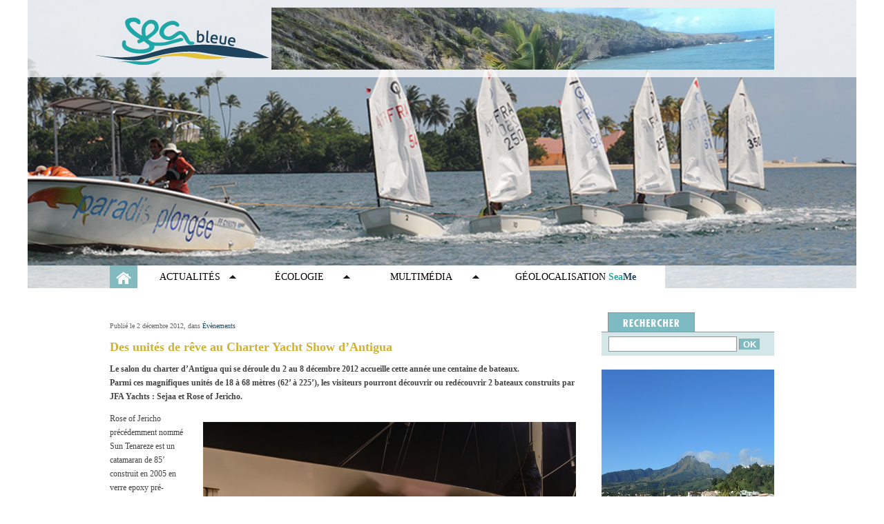

--- FILE ---
content_type: text/html; charset=UTF-8
request_url: https://www.seableue.fr/des-unites-de-reve-au-charter-yacht-show-dantigua/
body_size: 12684
content:
<!DOCTYPE html>
<html lang="fr-FR">
<head>
	<meta http-equiv="Content-Type" content="text/html;charset=iso-8859-1"/>

	<meta name="description" content="Retrouvez les diff&eacute;rents reportages d'Arielle Cassim &agrave; travers des mots, des photos, des sons et des vid&eacute;os sur la mer, l'eau, le vent, les bateaux et l'&eacute;cologie." />

	<title>Des unités de rêve au  Charter Yacht Show d’Antigua | Seableue</title>

	<link rel="shortcut icon" href="https://www.seableue.fr/wp-content/themes/seableue/favicon.ico" type="image/x-icon"/>

	
	<link rel="profile" href="http://gmpg.org/xfn/11" />
	<link rel="stylesheet" type="text/css" media="all" href="https://www.seableue.fr/wp-content/themes/seableue/style.css" />
	<link rel="pingback" href="https://www.seableue.fr/xmlrpc.php" />

	<link rel='dns-prefetch' href='//mediaplayer.yahoo.com' />
<link rel='dns-prefetch' href='//s7.addthis.com' />
<link rel='dns-prefetch' href='//s.w.org' />
<link rel="alternate" type="application/rss+xml" title="Seableue &raquo; Flux" href="https://www.seableue.fr/feed/" />
<link rel="alternate" type="application/rss+xml" title="Seableue &raquo; Flux des commentaires" href="https://www.seableue.fr/comments/feed/" />
<link rel="alternate" type="application/rss+xml" title="Seableue &raquo; Des unités de rêve au  Charter Yacht Show d’Antigua Flux des commentaires" href="https://www.seableue.fr/des-unites-de-reve-au-charter-yacht-show-dantigua/feed/" />
		<script type="text/javascript">
			window._wpemojiSettings = {"baseUrl":"https:\/\/s.w.org\/images\/core\/emoji\/12.0.0-1\/72x72\/","ext":".png","svgUrl":"https:\/\/s.w.org\/images\/core\/emoji\/12.0.0-1\/svg\/","svgExt":".svg","source":{"concatemoji":"https:\/\/www.seableue.fr\/wp-includes\/js\/wp-emoji-release.min.js?ver=5.3.20"}};
			!function(e,a,t){var n,r,o,i=a.createElement("canvas"),p=i.getContext&&i.getContext("2d");function s(e,t){var a=String.fromCharCode;p.clearRect(0,0,i.width,i.height),p.fillText(a.apply(this,e),0,0);e=i.toDataURL();return p.clearRect(0,0,i.width,i.height),p.fillText(a.apply(this,t),0,0),e===i.toDataURL()}function c(e){var t=a.createElement("script");t.src=e,t.defer=t.type="text/javascript",a.getElementsByTagName("head")[0].appendChild(t)}for(o=Array("flag","emoji"),t.supports={everything:!0,everythingExceptFlag:!0},r=0;r<o.length;r++)t.supports[o[r]]=function(e){if(!p||!p.fillText)return!1;switch(p.textBaseline="top",p.font="600 32px Arial",e){case"flag":return s([127987,65039,8205,9895,65039],[127987,65039,8203,9895,65039])?!1:!s([55356,56826,55356,56819],[55356,56826,8203,55356,56819])&&!s([55356,57332,56128,56423,56128,56418,56128,56421,56128,56430,56128,56423,56128,56447],[55356,57332,8203,56128,56423,8203,56128,56418,8203,56128,56421,8203,56128,56430,8203,56128,56423,8203,56128,56447]);case"emoji":return!s([55357,56424,55356,57342,8205,55358,56605,8205,55357,56424,55356,57340],[55357,56424,55356,57342,8203,55358,56605,8203,55357,56424,55356,57340])}return!1}(o[r]),t.supports.everything=t.supports.everything&&t.supports[o[r]],"flag"!==o[r]&&(t.supports.everythingExceptFlag=t.supports.everythingExceptFlag&&t.supports[o[r]]);t.supports.everythingExceptFlag=t.supports.everythingExceptFlag&&!t.supports.flag,t.DOMReady=!1,t.readyCallback=function(){t.DOMReady=!0},t.supports.everything||(n=function(){t.readyCallback()},a.addEventListener?(a.addEventListener("DOMContentLoaded",n,!1),e.addEventListener("load",n,!1)):(e.attachEvent("onload",n),a.attachEvent("onreadystatechange",function(){"complete"===a.readyState&&t.readyCallback()})),(n=t.source||{}).concatemoji?c(n.concatemoji):n.wpemoji&&n.twemoji&&(c(n.twemoji),c(n.wpemoji)))}(window,document,window._wpemojiSettings);
		</script>
		<style type="text/css">
img.wp-smiley,
img.emoji {
	display: inline !important;
	border: none !important;
	box-shadow: none !important;
	height: 1em !important;
	width: 1em !important;
	margin: 0 .07em !important;
	vertical-align: -0.1em !important;
	background: none !important;
	padding: 0 !important;
}
</style>
	<link rel='stylesheet' id='wp-block-library-css'  href='https://www.seableue.fr/wp-includes/css/dist/block-library/style.min.css?ver=5.3.20' type='text/css' media='all' />
<link rel='stylesheet' id='contact-form-7-css'  href='https://www.seableue.fr/wp-content/plugins/contact-form-7/includes/css/styles.css?ver=5.1.7' type='text/css' media='all' />
<link rel='stylesheet' id='fancybox-for-wp-css'  href='https://www.seableue.fr/wp-content/plugins/fancybox-for-wordpress/assets/css/fancybox.css?ver=1.3.4' type='text/css' media='all' />
<link rel='stylesheet' id='wpt-twitter-feed-css'  href='https://www.seableue.fr/wp-content/plugins/wp-to-twitter/css/twitter-feed.css?ver=5.3.20' type='text/css' media='all' />
<script type="text/javascript">
            window._nslDOMReady = function (callback) {
                if ( document.readyState === "complete" || document.readyState === "interactive" ) {
                    callback();
                } else {
                    document.addEventListener( "DOMContentLoaded", callback );
                }
            };
            </script><script type='text/javascript' src='http://mediaplayer.yahoo.com/js?ver=5.3.20'></script>
<script type='text/javascript' src='https://www.seableue.fr/wp-includes/js/jquery/jquery.js?ver=1.12.4-wp'></script>
<script type='text/javascript' src='https://www.seableue.fr/wp-includes/js/jquery/jquery-migrate.min.js?ver=1.4.1'></script>
<script type='text/javascript' src='https://www.seableue.fr/wp-content/themes/seableue/js/article.js?ver=5.3.20'></script>
<script type='text/javascript' src='http://s7.addthis.com/js/250/addthis_widget.js?ver=5.3.20#username=xa-4c87acdf21552ca1'></script>
<script type='text/javascript' src='https://www.seableue.fr/wp-content/themes/seableue/js/jquery.innerfade.js?ver=5.3.20'></script>
<script type='text/javascript' src='https://www.seableue.fr/wp-content/themes/seableue/js/jquery.jcarousel.min.js?ver=5.3.20'></script>
<script type='text/javascript' src='https://www.seableue.fr/wp-content/themes/seableue/js/global.js?ver=5.3.20'></script>
<script type='text/javascript' src='https://www.seableue.fr/wp-content/plugins/fancybox-for-wordpress/assets/js/jquery.fancybox.js?ver=1.3.4'></script>
<link rel='https://api.w.org/' href='https://www.seableue.fr/wp-json/' />
<link rel="EditURI" type="application/rsd+xml" title="RSD" href="https://www.seableue.fr/xmlrpc.php?rsd" />
<link rel="wlwmanifest" type="application/wlwmanifest+xml" href="https://www.seableue.fr/wp-includes/wlwmanifest.xml" /> 
<link rel='prev' title='L&rsquo;impact des DCP abordé lors de la Commission des pêches du Pacifique Ouest et Central du 2 au 9 décembre' href='https://www.seableue.fr/limpact-des-dcp-aborde-lors-de-la-commission-des-peches-du-pacifique-ouest-et-central-du-2-au-9-decembre/' />
<link rel='next' title='La Panerai Classique Yachts : bon départ de Cascaïs pour la traversée de l&rsquo;Atlantique' href='https://www.seableue.fr/la-panerai-classique-yachts-bon-depart-de-cascais-pour-la-traversee-de-latlantique/' />
<meta name="generator" content="WordPress 5.3.20" />
<link rel="canonical" href="https://www.seableue.fr/des-unites-de-reve-au-charter-yacht-show-dantigua/" />
<link rel='shortlink' href='https://www.seableue.fr/?p=18110' />
<link rel="alternate" type="application/json+oembed" href="https://www.seableue.fr/wp-json/oembed/1.0/embed?url=https%3A%2F%2Fwww.seableue.fr%2Fdes-unites-de-reve-au-charter-yacht-show-dantigua%2F" />
<link rel="alternate" type="text/xml+oembed" href="https://www.seableue.fr/wp-json/oembed/1.0/embed?url=https%3A%2F%2Fwww.seableue.fr%2Fdes-unites-de-reve-au-charter-yacht-show-dantigua%2F&#038;format=xml" />

<!-- Fancybox for WordPress v3.3.3 -->
<style type="text/css">
	.fancybox-slide--image .fancybox-content{background-color: #FFFFFF}div.fancybox-caption{display:none !important;}
	
	img.fancybox-image{border-width:10px;border-color:#FFFFFF;border-style:solid;}
	div.fancybox-bg{background-color:rgba(102,102,102,0.3);opacity:1 !important;}div.fancybox-content{border-color:#FFFFFF}
	div#fancybox-title{background-color:#FFFFFF}
	div.fancybox-content{background-color:#FFFFFF}
	div#fancybox-title-inside{color:#333333}
	
	
	
	div.fancybox-caption p.caption-title{display:inline-block}
	div.fancybox-caption p.caption-title{font-size:14px}
	div.fancybox-caption p.caption-title{color:#333333}
	div.fancybox-caption {color:#333333}div.fancybox-caption p.caption-title {background:#fff; width:auto;padding:10px 30px;}div.fancybox-content p.caption-title{color:#333333;margin: 0;padding: 5px 0;}body.fancybox-active .fancybox-container .fancybox-stage .fancybox-content .fancybox-close-small{display:block;}
</style><script type="text/javascript">
	jQuery(function () {

		var mobileOnly = false;
		
		if (mobileOnly) {
			return;
		}

		jQuery.fn.getTitle = function () { // Copy the title of every IMG tag and add it to its parent A so that fancybox can show titles
			var arr = jQuery("a[data-fancybox]");
									jQuery.each(arr, function() {
										var title = jQuery(this).children("img").attr("title");
										 var caption = jQuery(this).next("figcaption").html();
                                        if(caption && title){jQuery(this).attr("title",title+" " + caption)}else if(title){ jQuery(this).attr("title",title);}else if(caption){jQuery(this).attr("title",caption);}
									});			}

		// Supported file extensions

				var thumbnails = jQuery("a:has(img)").not(".nolightbox").not('.envira-gallery-link').not('.ngg-simplelightbox').filter(function () {
			return /\.(jpe?g|png|gif|mp4|webp|bmp|pdf)(\?[^/]*)*$/i.test(jQuery(this).attr('href'))
		});
		

		// Add data-type iframe for links that are not images or videos.
		var iframeLinks = jQuery('.fancyboxforwp').filter(function () {
			return !/\.(jpe?g|png|gif|mp4|webp|bmp|pdf)(\?[^/]*)*$/i.test(jQuery(this).attr('href'))
		}).filter(function () {
			return !/vimeo|youtube/i.test(jQuery(this).attr('href'))
		});
		iframeLinks.attr({"data-type": "iframe"}).getTitle();

				// No Galleries
		thumbnails.each(function () {
			var rel = jQuery(this).attr("rel");
			var imgTitle = jQuery(this).children("img").attr("title");
			jQuery(this).addClass("fancyboxforwp").attr("data-fancybox", rel);
			jQuery(this).attr("title", imgTitle);
		});

		iframeLinks.each(function () {
			var rel = jQuery(this).attr("rel");
			var imgTitle = jQuery(this).children("img").attr("title");
			jQuery(this).attr({"data-fancybox": rel});
			jQuery(this).attr("title", imgTitle);
		});

		// Else, gallery type is custom, so just print the custom expression
		
		// Call fancybox and apply it on any link with a rel atribute that starts with "fancybox", with the options set on the admin panel
		jQuery("a.fancyboxforwp").fancyboxforwp({
			loop: false,
			smallBtn: true,
			zoomOpacity: "auto",
			animationEffect: "fade",
			animationDuration: 500,
			transitionEffect: "fade",
			transitionDuration: "300",
			overlayShow: true,
			overlayOpacity: "0.3",
			titleShow: true,
			titlePosition: "inside",
			keyboard: true,
			showCloseButton: true,
			arrows: true,
			clickContent:false,
			clickSlide: "close",
			mobile: {
				clickContent: function (current, event) {
					return current.type === "image" ? "toggleControls" : false;
				},
				clickSlide: function (current, event) {
					return current.type === "image" ? "close" : "close";
				},
			},
			wheel: false,
			toolbar: true,
			preventCaptionOverlap: true,
			onInit: function() { },			onDeactivate
	: function() { },		beforeClose: function() { },			afterShow: function(instance) { jQuery( ".fancybox-image" ).on("click", function( ){ ( instance.isScaledDown() ) ? instance.scaleToActual() : instance.scaleToFit() }) },				afterClose: function() { },					caption : function( instance, item ) {var title ="";if("undefined" != typeof jQuery(this).context ){var title = jQuery(this).context.title;} else { var title = ("undefined" != typeof jQuery(this).attr("title")) ? jQuery(this).attr("title") : false;}var caption = jQuery(this).data('caption') || '';if ( item.type === 'image' && title.length ) {caption = (caption.length ? caption + '<br />' : '') + '<p class="caption-title">'+title+'</p>' ;}return caption;},
		afterLoad : function( instance, current ) {current.$content.append('<div class=\"fancybox-custom-caption inside-caption\" style=\" position: absolute;left:0;right:0;color:#000;margin:0 auto;bottom:0;text-align:center;background-color:#FFFFFF \">' + current.opts.caption + '</div>');},
			})
		;

			})
</script>
<!-- END Fancybox for WordPress -->
<script type="text/javascript">
(function(url){
	if(/(?:Chrome\/26\.0\.1410\.63 Safari\/537\.31|WordfenceTestMonBot)/.test(navigator.userAgent)){ return; }
	var addEvent = function(evt, handler) {
		if (window.addEventListener) {
			document.addEventListener(evt, handler, false);
		} else if (window.attachEvent) {
			document.attachEvent('on' + evt, handler);
		}
	};
	var removeEvent = function(evt, handler) {
		if (window.removeEventListener) {
			document.removeEventListener(evt, handler, false);
		} else if (window.detachEvent) {
			document.detachEvent('on' + evt, handler);
		}
	};
	var evts = 'contextmenu dblclick drag dragend dragenter dragleave dragover dragstart drop keydown keypress keyup mousedown mousemove mouseout mouseover mouseup mousewheel scroll'.split(' ');
	var logHuman = function() {
		if (window.wfLogHumanRan) { return; }
		window.wfLogHumanRan = true;
		var wfscr = document.createElement('script');
		wfscr.type = 'text/javascript';
		wfscr.async = true;
		wfscr.src = url + '&r=' + Math.random();
		(document.getElementsByTagName('head')[0]||document.getElementsByTagName('body')[0]).appendChild(wfscr);
		for (var i = 0; i < evts.length; i++) {
			removeEvent(evts[i], logHuman);
		}
	};
	for (var i = 0; i < evts.length; i++) {
		addEvent(evts[i], logHuman);
	}
})('//www.seableue.fr/?wordfence_lh=1&hid=96E0CF43989B147B4AC2567975286491');
</script><style data-context="foundation-flickity-css">/*! Flickity v2.0.2
http://flickity.metafizzy.co
---------------------------------------------- */.flickity-enabled{position:relative}.flickity-enabled:focus{outline:0}.flickity-viewport{overflow:hidden;position:relative;height:100%}.flickity-slider{position:absolute;width:100%;height:100%}.flickity-enabled.is-draggable{-webkit-tap-highlight-color:transparent;tap-highlight-color:transparent;-webkit-user-select:none;-moz-user-select:none;-ms-user-select:none;user-select:none}.flickity-enabled.is-draggable .flickity-viewport{cursor:move;cursor:-webkit-grab;cursor:grab}.flickity-enabled.is-draggable .flickity-viewport.is-pointer-down{cursor:-webkit-grabbing;cursor:grabbing}.flickity-prev-next-button{position:absolute;top:50%;width:44px;height:44px;border:none;border-radius:50%;background:#fff;background:hsla(0,0%,100%,.75);cursor:pointer;-webkit-transform:translateY(-50%);transform:translateY(-50%)}.flickity-prev-next-button:hover{background:#fff}.flickity-prev-next-button:focus{outline:0;box-shadow:0 0 0 5px #09f}.flickity-prev-next-button:active{opacity:.6}.flickity-prev-next-button.previous{left:10px}.flickity-prev-next-button.next{right:10px}.flickity-rtl .flickity-prev-next-button.previous{left:auto;right:10px}.flickity-rtl .flickity-prev-next-button.next{right:auto;left:10px}.flickity-prev-next-button:disabled{opacity:.3;cursor:auto}.flickity-prev-next-button svg{position:absolute;left:20%;top:20%;width:60%;height:60%}.flickity-prev-next-button .arrow{fill:#333}.flickity-page-dots{position:absolute;width:100%;bottom:-25px;padding:0;margin:0;list-style:none;text-align:center;line-height:1}.flickity-rtl .flickity-page-dots{direction:rtl}.flickity-page-dots .dot{display:inline-block;width:10px;height:10px;margin:0 8px;background:#333;border-radius:50%;opacity:.25;cursor:pointer}.flickity-page-dots .dot.is-selected{opacity:1}</style><style data-context="foundation-slideout-css">.slideout-menu{position:fixed;left:0;top:0;bottom:0;right:auto;z-index:0;width:256px;overflow-y:auto;-webkit-overflow-scrolling:touch;display:none}.slideout-menu.pushit-right{left:auto;right:0}.slideout-panel{position:relative;z-index:1;will-change:transform}.slideout-open,.slideout-open .slideout-panel,.slideout-open body{overflow:hidden}.slideout-open .slideout-menu{display:block}.pushit{display:none}</style><style>.ios7.web-app-mode.has-fixed header{ background-color: rgba(3,122,221,.88);}</style></head>

<body class="post-template-default single single-post postid-18110 single-format-standard">

	<div id="header-container">
		<ul id="header-image">
			<li><img src="https://www.seableue.fr/wp-content/uploads/bandeau/55.jpg" alt="Martinique - Optimistes" title="Martinique - Optimistes" /></li><li><img src="https://www.seableue.fr/wp-content/uploads/bandeau/95.jpg" alt="La Baie de Fort de France à l'arrivée d'Erwan Tabarly" title="La Baie de Fort de France à l'arrivée d'Erwan Tabarly" /></li><li><img src="https://www.seableue.fr/wp-content/uploads/bandeau/101.jpg" alt="Surf à Fort-bloqué" title="Surf à Fort-bloqué" /></li><li><img src="https://www.seableue.fr/wp-content/uploads/bandeau/35.jpg" alt="Norvège Lofoten" title="Norvège Lofoten" /></li><li><img src="https://www.seableue.fr/wp-content/uploads/bandeau/86.jpg" alt="Pinasse sur le Bassin d'Arcachon" title="Pinasse sur le Bassin d'Arcachon" /></li>		</ul>

		<div id="header-t"></div>

		<div id="header">
			<div id="header-content">
				<div id="logo"><a href="https://www.seableue.fr/index.php"><span class="access-layout">Seableue.org</span></a></div>
				<div id="header-publicite">
					<ul>
						<li><img src="https://www.seableue.fr/wp-content/uploads/bandeau/135.jpg" alt="Pointe du Vauclin  photo ArC" title="Pointe du Vauclin  photo ArC" /></li><li><a href="https://www.seableue.fr/index.php?bandeau_clic=1&bandeau_id=40" target="_blank"><img src="https://www.seableue.fr/wp-content/uploads/bandeau/40.jpg" alt="bandeau-seame" title="bandeau-seame" /></a></li>					</ul>
				</div><!-- /header-publicite -->
			</div><!-- /header-content -->

			<div id="menu-deroule">
				<div id="menu-deroule-content" class="content">
					<ul id="menu-marine">
						<li><a href="https://www.seableue.fr/category/actualites/course-glisse/">Course et glisse</a></li><!-- course et glisse -->
						<li><a href="https://www.seableue.fr/category/actualites/marine-militaire/">Marine militaire</a></li><!-- marine militaire -->
						<li><a href="https://www.seableue.fr/category/actualites/peche/">Pêche</a></li><!-- pêche -->
						<li><a href="https://www.seableue.fr/category/actualites/histoire-et-litterature/">Histoire et Littérature</a></li><!-- histoire -->

						<li><a href="https://www.seableue.fr/category/actualites/marine-plaisance/">Marine de plaisance</a></li><!-- marine de plaisance -->
						<li><a href="https://www.seableue.fr/category/actualites/marine-fluviale/">Marine fluviale</a></li><!-- marine fluviale -->
						<li><a href="https://www.seableue.fr/category/actualites/produits-de-la-mer/">Produits de la mer</a></li><!-- produits de la mer -->
						<li><a href="https://www.seableue.fr/category/actualites/tourisme/">Tourisme</a></li><!-- tourisme -->

						<li><a href="https://www.seableue.fr/category/actualites/a-la-une/">A la Une</a></li><!-- a la une -->
						<li><a href="https://www.seableue.fr/category/actualites/marine-marchande/">Marine marchande</a></li><!-- marine marchande -->
						<li><a href="https://www.seableue.fr/category/actualites/recherche-oceanographie/">Recherche/Océanographie</a></li><!-- recherche -->
						<li><a href="https://www.seableue.fr/category/actualites/equipements/">Equipements</a></li><!-- equipements -->
					</ul>

					<ul id="menu-ecologie">
						<li><a href="https://www.seableue.fr/category/ecologie/cotes-et-littoral/">Côtes et Littoral</a></li>
						<li><a href="https://www.seableue.fr/category/ecologie/lacs-et-rivieres/">Lacs et rivières</a></li>
						<li><a href="https://www.seableue.fr/category/ecologie/ressources-et-pollutions/">Ressources et pollutions</a></li>
						<li><a href="https://www.seableue.fr/category/ecologie/les-initiatives/">Les initiatives</a></li>
					</ul>

					<ul id="menu-multimedia">
						<li><a href="https://www.seableue.fr/audio/">Reportages Audio</a></li>
						<li class="spacer"><div class="spacer"></div></li>
						<li><a href="https://www.seableue.fr/cliches/">L'actualit&eacute; en images</a></li>
						<li class="spacer"><div class="spacer"></div></li>
						<li><a href="https://www.seableue.fr/videos/">Vid&eacute;os</a></li>
					</ul>

					<div class="spacer"></div>
				</div><!-- /menu-deroule-content -->
			</div><!-- /menu-deroule -->

			<div id="menu">
				<div id="menu-content" class="content">
					<ul>
						<li><a href="https://www.seableue.fr/index.php" class="accueil"><span class="access-layout">Accueil</span></a></li>
						<li><a href="https://www.seableue.fr/category/actualites/" class="lien fleche marine">Actualit&eacute;s</a></li>
						<li><a href="https://www.seableue.fr/category/ecologie/" class="lien ecologie fleche">&Eacute;cologie</a></li>
						<li><a href="javascript:void(0)" class="lien fleche multimedia">Multim&eacute;dia</a></li>
						<li><a href="https://www.seableue.fr/geolocalisation/" target="_blank" class="lien geolocalisation">G&Eacute;OLOCALISATION <b><span class="sea">Sea</span><span class="me">Me</span></b></a></li>
					</ul>

					<div class="spacer"></div>
				</div>
			</div><!-- /menu -->

		</div><!-- /header -->
	</div><!-- /header-container -->

	<div id="content-container">
		<div id="content">
	<div id="colg">

	
				<div class="article article-c-jaune">
					<div class="article-contenu">
						<p class="article-date">Publi&eacute; le 2 décembre 2012, dans <a href="https://www.seableue.fr/category/evenements/" rel="category tag">Évènements</a></p>
						
						<h2 class="c-jaune">Des unités de rêve au  Charter Yacht Show d’Antigua</h2>
						
						<p><strong>Le salon du charter d’Antigua qui se déroule du 2 au 8 décembre 2012 accueille cette année une centaine de bateaux.</strong><br />
<strong>Parmi ces magnifiques unités de 18 à 68 mètres (62’ à 225’), les visiteurs pourront découvrir ou redécouvrir 2 bateaux construits par JFA Yachts : Sejaa et Rose of Jericho.</strong></p>
<p><img class="alignright  wp-image-18180" title="Rose of Jericho" src="https://www.seableue.fr/wp-content/uploads/2012/12/RoseJericho.jpg" alt="Rose of Jericho" width="540" height="405" srcset="https://www.seableue.fr/wp-content/uploads/2012/12/RoseJericho.jpg 675w, https://www.seableue.fr/wp-content/uploads/2012/12/RoseJericho-205x153.jpg 205w, https://www.seableue.fr/wp-content/uploads/2012/12/RoseJericho-300x224.jpg 300w" sizes="(max-width: 540px) 100vw, 540px" /></p>
<p>Rose of Jericho précédemment nommé Sun Tenareze est un catamaran de 85’ construit en 2005 en verre epoxy pré-imprégné. Disposant de 3 cabines invités, ce magnifique bateau a déjà fait un tour du monde. Alliant confort, vitesse, stabilité et faible tirant d’eau, Rose of Jericho offre des possibilités de mouillages exceptionnelles.<br />
Caractéristiques :<br />
L.O.A.: 25.75 m &#8211; LWL : 23.95 m &#8211; B.O.A. 11.8 m &#8211; Tirant d’eau : 1.5m &#8211; Déplacement: 45 t lège &#8211; Moteurs : 2x 150 cv &#8211; Groupe électrogène : 19 kW &#8211; Surface de voiles 335 m² au près et 600m² au portant &#8211; Capacité : 6 Invités &#8211; 2 membres d’équipage</p>
<p><a href="http://----escape_autolink_uri:9">http://----escape_autolink_uri:9</a>f176e59ff2306b7997c698279d9c78c----</p>
<p>Sejaa, livré en 2001 sous le nom d’Atalanta, est un monocoque de 82’en aluminium tourné vers la performance. Il a gagné la Newport Bucket Race cette année. Disponible au charter pour les régates mais aussi des croisières, Sejaa peut accueillir 6 invités dans un intérieur en teck clair verni spacieux, moderne et chaleureux.<br />
Caractéristiques :</p>
<p>L.O.A.: 25.13 m &#8211; LWL : 22.5 m &#8211; B.O.A. 6 m &#8211; Tirant d’eau : 3.5m &#8211; Déplacement: 43 t lège &#8211; Moteur : 250 cv &#8211; Groupe électrogène 16 kW &#8211; Surface de voiles 333 m² au près et 548m² au portant &#8211; Capacité : 6 Invités &#8211; 2 membres d’équipage</p>
<p><a href="http://----escape_autolink_uri:825">http://----escape_autolink_uri:825</a>c02ea9c1267a58d12cf9352497dde----</p>
<p>Plus d’informations sur <a href="http://www.jfa-yachts.com">http://www.jfa-yachts.com</a> et <a href="http://----escape_autolink_uri:663">http://----escape_autolink_uri:663</a>ad86fb9aa210e930562a82e0c5fd9----</p>
<p>Parmi les autres unités de rêve présenté  le WALLY ACE Kanga</p>
<p>Floating Life charter&amp;brokerage has a NEW CENTRAL for charter- WALLY ACE Kanga.<br />
The boat will be in Antigua for the show to start the Caribbean season 2012-13.<br />
Kanga, the first WallyAce 26 m unit of the innovative displacement line will be on display &#8211; and available for press visits &#8211; during the Antigua Charter Yacht Show at Antigua Yacht Club Marina (from the 2nd to the 8th of December).</p>
<p>With this brand new boat Wally confirms its vocation: providing to the owner and guests huge volumes, high comfort level, more stability together with super reduced fuel consumption, noise and vibrations, for those who love a confortable long time cruising. This yacht shows the indisputable Wally&rsquo;s signs of improved functions combined with contemporary and clean style, standing out in the displacement category. Her hull lines are classic yet contemporary reflecting the unmistakable Wally style.</p>
<p>Voir la vidéo : <a href="http://www.wally.com/ace/" target="_blank">http://www.wally.com/ace/</a></p>
						
						<div class="spacer"></div>
						
						<div class="article-galerie">
							<div class="article-galerie-photo">
								<div class="article-galerie-image"><img src="" alt="" width="675" height="450" /></div>
								
								<a href="#" id="galerie-prev" class="article-galerie-commande prev" title="Photo pr&eacute;c&eacute;dente"></a>
								<a href="#" id="galerie-next" class="article-galerie-commande next" title="Photo suivante"></a>						
								<div class="article-galerie-legende"></div>							
							</div><!-- /article-galerie-image -->
						
							<ul></ul>
							
							<div class="spacer"></div>
						</div><!-- /article-galerie -->
						
						<div class="article-tags">Mot(s)-clef(s) : <a href="https://www.seableue.fr/tag/sharter-boat-show-antigua/" rel="tag">Sharter Boat show Antigua</a></div>						
						<div class="article-actions">
							<iframe src="http://www.facebook.com/plugins/like.php?href=https://www.seableue.fr/des-unites-de-reve-au-charter-yacht-show-dantigua/&amp;layout=standard&amp;show_faces=false&amp;width=450&amp;action=like&amp;colorscheme=light&amp;height=25" scrolling="no" frameborder="0" style="border:none; overflow:hidden; width:450px; height:25px;" class="facebook-like"></iframe>
						
							<a href="javascript:window.print()" class="imprimer lien">Imprimer</a>
							<a href="#respond" class="commenter lien">Commenter</a>
							<a href="http://www.addthis.com/bookmark.php" class="partager lien addthis_button">Partager</a>
    			
							<div class="spacer"></div>
							
							<a href="http://twitter.com/share" class="twitter-share-button" data-count="horizontal" data-via="Seableue" data-lang="fr">Tweet</a><script type="text/javascript" src="http://platform.twitter.com/widgets.js"></script>
						</div><!-- /article-actions -->
					</div><!-- /article-contenu -->
					
										
										
					
			<div id="comments">




	<div id="respond" class="comment-respond">
		<h3 id="reply-title" class="comment-reply-title">Laisser un commentaire <small><a rel="nofollow" id="cancel-comment-reply-link" href="/des-unites-de-reve-au-charter-yacht-show-dantigua/#respond" style="display:none;">Annuler la réponse</a></small></h3><form action="https://www.seableue.fr/wp-comments-post.php" method="post" id="commentform" class="comment-form"><p class="comment-form-comment"><label for="comment">Commentaire</label> <textarea id="comment" name="comment" cols="45" rows="8" maxlength="65525" required="required"></textarea></p><p class="comment-form-author"><label for="author">Nom <span class="required">*</span></label> <input id="author" name="author" type="text" value="" size="30" maxlength="245" required='required' /></p>
<p class="comment-form-email"><label for="email">Adresse de messagerie <span class="required">*</span></label> <input id="email" name="email" type="text" value="" size="30" maxlength="100" required='required' /></p>
<p class="comment-form-url"><label for="url">Site web</label> <input id="url" name="url" type="text" value="" size="30" maxlength="200" /></p>
<p class="comment-form-cookies-consent"><input id="wp-comment-cookies-consent" name="wp-comment-cookies-consent" type="checkbox" value="yes" /> <label for="wp-comment-cookies-consent">Enregistrer mon nom, mon e-mail et mon site web dans le navigateur pour mon prochain commentaire.</label></p>
<p class="form-submit"><input name="submit" type="submit" id="submit" class="submit" value="Laisser un commentaire" /> <input type='hidden' name='comment_post_ID' value='18110' id='comment_post_ID' />
<input type='hidden' name='comment_parent' id='comment_parent' value='0' />
</p><p style="display: none;"><input type="hidden" id="akismet_comment_nonce" name="akismet_comment_nonce" value="316e02aecc" /></p><p style="display: none !important;"><label>&#916;<textarea name="ak_hp_textarea" cols="45" rows="8" maxlength="100"></textarea></label><input type="hidden" id="ak_js" name="ak_js" value="43"/><script>document.getElementById( "ak_js" ).setAttribute( "value", ( new Date() ).getTime() );</script></p></form>	</div><!-- #respond -->
	<p class="akismet_comment_form_privacy_notice">Ce site utilise Akismet pour réduire les indésirables. <a href="https://akismet.com/privacy/" target="_blank" rel="nofollow noopener">En savoir plus sur comment les données de vos commentaires sont utilisées</a>.</p>
</div><!-- #comments -->
					
				</div><!-- /article -->
				
							
			</div><!-- /colg -->
			

<div id="cold">
	<div id="rechercher">
		<div id="onglet-rechercher"></div>

		<div id="rechercher-contenu">
			<form action="https://www.seableue.fr" method="get" role="search">
				<input type="text" name="s" id="s" class="champ" /> <input type="submit" value="OK" class="btn-ok" />
			</form>
		</div>
	</div><!-- /rechercher -->

		<img src="https://www.seableue.fr/wp-content/uploads/bandeau/94.jpg" alt="St Pierre Montagne Peléee - Martiniqque" title="St Pierre Montagne Peléee - Martiniqque" />
	<div class="marge2"></div>

	<div id="interviews">
		<a href="https://www.seableue.fr/audio/"><img src="https://www.seableue.fr/wp-content/themes/seableue/images/interviews.jpg" alt="Interview" /></a>
	</div>
	<div class="marge2"></div>

	<iframe src="http://www.facebook.com/plugins/likebox.php?id=130054567043104&amp;width=250&amp;connections=4&amp;stream=false&amp;header=false&amp;height=210" scrolling="no" frameborder="0" style="border:none; overflow:hidden; width:250px; height:210px;"></iframe>

	<div class="marge2"></div>

	<div id="annonceur">
		<a href="https://www.seableue.fr/devenez-annonceur-sur-seableue-fr/"><img src="https://www.seableue.fr/wp-content/themes/seableue/images/pub-annonceur.png" alt="Devenez annonceur sur Seableue" /></a>
	</div>
	<div class="marge2"></div>

	<div id="meteo">
		<a href=""><img src="https://www.seableue.fr/wp-content/themes/seableue/images/meteo.png" alt="Le bulletin m&eacute;t&eacute;o RFI par Seableue" /></a>
	</div>
	<div class="marge2"></div>

	
	<div id="accueil-restez-connecte">
		<h2>Restez connect&eacute;
			<a href="https://www.seableue.fr/feed/rss/" target="_blank" class="rss"><span class="access-layout">RSS</span></a>
			<a href="http://twitter.com/seableue" target="_blank" class="twitter"><span class="access-layout">Twitter</span></a>
			<a href="http://www.facebook.com/pages/Seableue/130054567043104" target="_blank" class="facebook"><span class="access-layout">Facebook</span></a>
		</h2>
	</div>

	<div id="articles-recents">
		<ul>
			<li><p class="article-date">30 October 2022 - A la Une </p><a href="https://www.seableue.fr/linvincible-route-du-rhum-une-douzieme-edition-pleine-de-promesses/" class="article-titre">L&rsquo;invincible Route du Rhum, une douzième édition pleine de promesses !</a></li><li><p class="article-date">18 May 2022 - Ecologie </p><a href="https://www.seableue.fr/darkslide-une-nouvelle-marque-de-luxe-effrontee-mais-engagee-inspiree-de-lunivers-du-kitesurf/" class="article-titre">Darkslide, une nouvelle marque de luxe, effrontée, mais engagée, inspirée de l&rsquo;univers du kitesurf</a></li><li><p class="article-date"> 3 May 2022 - Actualité culturelle et festive </p><a href="https://www.seableue.fr/guide-des-poissons-marins-de-patrick-louisy/" class="article-titre">Guide des poissons marins de Patrick Louisy</a></li><li><p class="article-date"> 3 May 2022 - Course et glisse </p><a href="https://www.seableue.fr/mariquita-moonbeam-et-moonbeam-iv-equipes-par-incidence-sails-classic/" class="article-titre">Mariquita, Moonbeam et Moonbeam IV  équipés par Incidence Sails Classic</a></li><li><p class="article-date"> 3 May 2022 - Course et glisse </p><a href="https://www.seableue.fr/la-3eme-edition-de-la-presidential-international-yacht-race-en-turquie-a-marmaris-et-bodrum/" class="article-titre">La 3ème édition de la Presidential International Yacht Race en Turquie à Marmaris et Bodrum . </a></li>		</ul>
	</div>

	<h2>Nuage de tags</h2>

	<a href="https://www.seableue.fr/tag/50/" class="tag-cloud-link tag-link-453 tag-link-position-1" style="font-size: 8pt;" aria-label="50 (21 éléments)">50</a>
<a href="https://www.seableue.fr/tag/antilles/" class="tag-cloud-link tag-link-1083 tag-link-position-2" style="font-size: 9.719298245614pt;" aria-label="Antilles (25 éléments)">Antilles</a>
<a href="https://www.seableue.fr/tag/armateurs-de-france/" class="tag-cloud-link tag-link-1019 tag-link-position-3" style="font-size: 8pt;" aria-label="Armateurs de France (21 éléments)">Armateurs de France</a>
<a href="https://www.seableue.fr/tag/arrivee/" class="tag-cloud-link tag-link-1963 tag-link-position-4" style="font-size: 10.947368421053pt;" aria-label="arrivée (28 éléments)">arrivée</a>
<a href="https://www.seableue.fr/tag/banque-populaire-v/" class="tag-cloud-link tag-link-224 tag-link-position-5" style="font-size: 8pt;" aria-label="Banque Populaire V (21 éléments)">Banque Populaire V</a>
<a href="https://www.seableue.fr/tag/bouvet-guyane/" class="tag-cloud-link tag-link-284 tag-link-position-6" style="font-size: 8.9824561403509pt;" aria-label="Bouvet Guyane (23 éléments)">Bouvet Guyane</a>
<a href="https://www.seableue.fr/tag/bretagne/" class="tag-cloud-link tag-link-200 tag-link-position-7" style="font-size: 8.4912280701754pt;" aria-label="bretagne (22 éléments)">bretagne</a>
<a href="https://www.seableue.fr/tag/course/" class="tag-cloud-link tag-link-647 tag-link-position-8" style="font-size: 17.824561403509pt;" aria-label="course (54 éléments)">course</a>
<a href="https://www.seableue.fr/tag/dcns/" class="tag-cloud-link tag-link-169 tag-link-position-9" style="font-size: 8.9824561403509pt;" aria-label="DCNS (23 éléments)">DCNS</a>
<a href="https://www.seableue.fr/tag/dunkerque/" class="tag-cloud-link tag-link-403 tag-link-position-10" style="font-size: 8pt;" aria-label="Dunkerque (21 éléments)">Dunkerque</a>
<a href="https://www.seableue.fr/tag/eau/" class="tag-cloud-link tag-link-433 tag-link-position-11" style="font-size: 11.684210526316pt;" aria-label="eau (30 éléments)">eau</a>
<a href="https://www.seableue.fr/tag/ecologie/" class="tag-cloud-link tag-link-4220 tag-link-position-12" style="font-size: 9.719298245614pt;" aria-label="Ecologie (25 éléments)">Ecologie</a>
<a href="https://www.seableue.fr/tag/environnement/" class="tag-cloud-link tag-link-111 tag-link-position-13" style="font-size: 17.824561403509pt;" aria-label="environnement (54 éléments)">environnement</a>
<a href="https://www.seableue.fr/tag/exposition-2/" class="tag-cloud-link tag-link-338 tag-link-position-14" style="font-size: 11.684210526316pt;" aria-label="exposition (30 éléments)">exposition</a>
<a href="https://www.seableue.fr/tag/ffv/" class="tag-cloud-link tag-link-90 tag-link-position-15" style="font-size: 8.4912280701754pt;" aria-label="FFV (22 éléments)">FFV</a>
<a href="https://www.seableue.fr/tag/franck-cammas/" class="tag-cloud-link tag-link-294 tag-link-position-16" style="font-size: 8pt;" aria-label="Franck Cammas (21 éléments)">Franck Cammas</a>
<a href="https://www.seableue.fr/tag/groupama-4/" class="tag-cloud-link tag-link-848 tag-link-position-17" style="font-size: 12.666666666667pt;" aria-label="GROUPAMA 4 (33 éléments)">GROUPAMA 4</a>
<a href="https://www.seableue.fr/tag/ifremer/" class="tag-cloud-link tag-link-218 tag-link-position-18" style="font-size: 14.631578947368pt;" aria-label="IFREMER (40 éléments)">IFREMER</a>
<a href="https://www.seableue.fr/tag/jeremie-beyou/" class="tag-cloud-link tag-link-1287 tag-link-position-19" style="font-size: 8.9824561403509pt;" aria-label="Jérémie Beyou (23 éléments)">Jérémie Beyou</a>
<a href="https://www.seableue.fr/tag/la-rochelle/" class="tag-cloud-link tag-link-917 tag-link-position-20" style="font-size: 8.4912280701754pt;" aria-label="la Rochelle (22 éléments)">la Rochelle</a>
<a href="https://www.seableue.fr/tag/le-marin/" class="tag-cloud-link tag-link-231 tag-link-position-21" style="font-size: 9.719298245614pt;" aria-label="le Marin (25 éléments)">le Marin</a>
<a href="https://www.seableue.fr/tag/livre/" class="tag-cloud-link tag-link-692 tag-link-position-22" style="font-size: 12.666666666667pt;" aria-label="livre (33 éléments)">livre</a>
<a href="https://www.seableue.fr/tag/lorient/" class="tag-cloud-link tag-link-50 tag-link-position-23" style="font-size: 10.210526315789pt;" aria-label="Lorient (26 éléments)">Lorient</a>
<a href="https://www.seableue.fr/tag/marseille/" class="tag-cloud-link tag-link-545 tag-link-position-24" style="font-size: 17.087719298246pt;" aria-label="Marseille (50 éléments)">Marseille</a>
<a href="https://www.seableue.fr/tag/martinique/" class="tag-cloud-link tag-link-4227 tag-link-position-25" style="font-size: 21.508771929825pt;" aria-label="Martinique (77 éléments)">Martinique</a>
<a href="https://www.seableue.fr/tag/mer/" class="tag-cloud-link tag-link-674 tag-link-position-26" style="font-size: 12.421052631579pt;" aria-label="mer (32 éléments)">mer</a>
<a href="https://www.seableue.fr/tag/mediterranee/" class="tag-cloud-link tag-link-193 tag-link-position-27" style="font-size: 9.4736842105263pt;" aria-label="Méditerranée (24 éléments)">Méditerranée</a>
<a href="https://www.seableue.fr/tag/naufrage/" class="tag-cloud-link tag-link-1061 tag-link-position-28" style="font-size: 9.719298245614pt;" aria-label="naufrage (25 éléments)">naufrage</a>
<a href="https://www.seableue.fr/tag/nausicaa/" class="tag-cloud-link tag-link-687 tag-link-position-29" style="font-size: 11.438596491228pt;" aria-label="Nausicaa (29 éléments)">Nausicaa</a>
<a href="https://www.seableue.fr/tag/nautic/" class="tag-cloud-link tag-link-94 tag-link-position-30" style="font-size: 12.421052631579pt;" aria-label="Nautic (32 éléments)">Nautic</a>
<a href="https://www.seableue.fr/tag/pollution/" class="tag-cloud-link tag-link-434 tag-link-position-31" style="font-size: 11.684210526316pt;" aria-label="pollution (30 éléments)">pollution</a>
<a href="https://www.seableue.fr/tag/prb/" class="tag-cloud-link tag-link-973 tag-link-position-32" style="font-size: 9.4736842105263pt;" aria-label="PRB (24 éléments)">PRB</a>
<a href="https://www.seableue.fr/tag/peche-2/" class="tag-cloud-link tag-link-356 tag-link-position-33" style="font-size: 15.614035087719pt;" aria-label="pêche (44 éléments)">pêche</a>
<a href="https://www.seableue.fr/tag/record/" class="tag-cloud-link tag-link-264 tag-link-position-34" style="font-size: 14.385964912281pt;" aria-label="record (39 éléments)">record</a>
<a href="https://www.seableue.fr/tag/regates/" class="tag-cloud-link tag-link-394 tag-link-position-35" style="font-size: 10.947368421053pt;" aria-label="régates (28 éléments)">régates</a>
<a href="https://www.seableue.fr/tag/safran/" class="tag-cloud-link tag-link-174 tag-link-position-36" style="font-size: 8.9824561403509pt;" aria-label="safran (23 éléments)">safran</a>
<a href="https://www.seableue.fr/tag/snsm/" class="tag-cloud-link tag-link-102 tag-link-position-37" style="font-size: 8.9824561403509pt;" aria-label="SNSM (23 éléments)">SNSM</a>
<a href="https://www.seableue.fr/tag/solitaire-du-figaro-eric-bompard-cachemire/" class="tag-cloud-link tag-link-2842 tag-link-position-38" style="font-size: 8.4912280701754pt;" aria-label="Solitaire du Figaro Eric Bompard Cachemire (22 éléments)">Solitaire du Figaro Eric Bompard Cachemire</a>
<a href="https://www.seableue.fr/tag/transquadra/" class="tag-cloud-link tag-link-1146 tag-link-position-39" style="font-size: 8pt;" aria-label="Transquadra (21 éléments)">Transquadra</a>
<a href="https://www.seableue.fr/tag/vendee-globe/" class="tag-cloud-link tag-link-2010 tag-link-position-40" style="font-size: 22pt;" aria-label="Vendée Globe (80 éléments)">Vendée Globe</a>
<a href="https://www.seableue.fr/tag/vendee-globe-2016/" class="tag-cloud-link tag-link-4506 tag-link-position-41" style="font-size: 12.175438596491pt;" aria-label="Vendée Globe 2016 (31 éléments)">Vendée Globe 2016</a>
<a href="https://www.seableue.fr/tag/victoire/" class="tag-cloud-link tag-link-1732 tag-link-position-42" style="font-size: 17.087719298246pt;" aria-label="victoire (50 éléments)">victoire</a>
<a href="https://www.seableue.fr/tag/voile/" class="tag-cloud-link tag-link-398 tag-link-position-43" style="font-size: 17.824561403509pt;" aria-label="voile (54 éléments)">voile</a>
<a href="https://www.seableue.fr/tag/volvo-ocean-race/" class="tag-cloud-link tag-link-354 tag-link-position-44" style="font-size: 11.438596491228pt;" aria-label="Volvo Ocean Race (29 éléments)">Volvo Ocean Race</a>
<a href="https://www.seableue.fr/tag/vor/" class="tag-cloud-link tag-link-1923 tag-link-position-45" style="font-size: 18.315789473684pt;" aria-label="VOR (56 éléments)">VOR</a></div><!-- /cold -->

	<div class="spacer"></div>
			</div><!-- /content -->
		</div><!-- /content-container -->

		<div id="footer-container">
			<div id="footer" class="content">
				<div class="footer-cat marge">
					<ul>
						<li class="titre"><a href="https://www.seableue.fr/rechercher">Rechercher</a></li>

						<li class="marge"></li>
						<li class="titre"><a href="https://www.seableue.fr/category/reportages/">Reportages</a></li>

						<li class="titre"><a href="https://www.seableue.fr/category/evenements/">Évènements</a></li>
					</ul>
				</div>



				<div class="footer-cat marge">
					<ul>
						<li class="titre"><a href="https://www.seableue.fr/category/actualites/">Actualités</a></li>

						<li class="lien"><a href="https://www.seableue.fr/category/actualites/a-la-une/">A la Une</a></li>
						<li class="lien"><a href="https://www.seableue.fr/category/actualites/marine-marchande/">Marine marchande</a></li>

						<li class="lien"><a href="https://www.seableue.fr/category/actualites/marine-militaire/">Marine militaire</a></li>

						<li class="lien"><a href="https://www.seableue.fr/category/actualites/recherche-oceanographie/">Recherche/Océanographie</a></li>

						<li class="lien"><a href="https://www.seableue.fr/category/actualites/peche/">Pêche</a></li>

						<li class="lien"><a href="https://www.seableue.fr/category/actualites/course-glisse/">Course et glisse</a></li>

						<li class="lien"><a href="https://www.seableue.fr/category/actualites/marine-plaisance/">Marine de plaisance</a></li>

						<li class="lien"><a href="https://www.seableue.fr/category/actualites/marine-fluviale/">Marine fluviale</a></li>
						<li class="lien"><a href="https://www.seableue.fr/category/actualites/histoire-et-litterature/">Histoire et Littérature</a></li>

						<li class="lien"><a href="https://www.seableue.fr/category/actualites/tourisme/">Tourisme</a></li>

						<li class="lien"><a href="https://www.seableue.fr/category/actualites/produits-de-la-mer/">Produits de la mer</a></li>

						<li class="lien"><a href="https://www.seableue.fr/category/actualites/equipements/">Equipements</a></li>

					</ul>
				</div>



				<div class="footer-cat marge">
					<ul>
						<li class="titre">Multim&eacute;dia</li>
						<li class="lien"><a href="https://www.seableue.fr/audio/">Audio</a></li>

						<li class="lien"><a href="https://www.seableue.fr/cliches/">Clichés</a></li>

						<li class="lien"><a href="https://www.seableue.fr/videos/">Vid&eacute;o</a></li>

					</ul>
				</div>



				<div class="footer-cat">
					<ul>
						<li class="titre">A propos</li>
						<li class="lien"><a href="https://www.seableue.fr/contact">Contact</a></li>
						<li class="lien"><a href="https://www.seableue.fr/mentions-legales/">Mentions l&eacute;gales</a></li>
						<li class="lien"><a href="https://www.seableue.fr/liens-partenaires/">Partenaires</a></li>
						<li class="lien"><a href="https://www.seableue.fr/devenez-annonceur-sur-seableue-fr/">Devenez annonceur</a></li>
					</ul>
				</div>



				<div class="spacer"></div>
			</div><!-- /footer -->
		</div><!-- /footer-container -->

<!-- Powered by WPtouch: 4.3.41 --><script type='text/javascript'>
/* <![CDATA[ */
var wpcf7 = {"apiSettings":{"root":"https:\/\/www.seableue.fr\/wp-json\/contact-form-7\/v1","namespace":"contact-form-7\/v1"}};
/* ]]> */
</script>
<script type='text/javascript' src='https://www.seableue.fr/wp-content/plugins/contact-form-7/includes/js/scripts.js?ver=5.1.7'></script>
<script type='text/javascript' src='https://www.seableue.fr/wp-includes/js/wp-embed.min.js?ver=5.3.20'></script>
</body>
</html>


--- FILE ---
content_type: application/javascript
request_url: https://www.seableue.fr/wp-content/themes/seableue/js/article.js?ver=5.3.20
body_size: 841
content:
var idImgGalery = 0;

jQuery(document).ready(function() {
	prepareGalerie();

	jQuery(".article .article-galerie ul li a").each(function(i) {
		jQuery(this).click(function() {
			imgGaleryDisplay(i);
			return false;
		});
	});
	
	jQuery(".article #galerie-prev").click(function() {
		imgGaleryPrev();
		return false;
	});
	
	jQuery(".article #galerie-next").click(function() {
		imgGaleryNext();
		return false;
	});
	
	imgGaleryDisplay(0);

	

	var contenu = jQuery(".article-contenu p:eq(2) a").attr("href");

	

	var Expression = new RegExp("(.*).mp3","g");

	

	if (Expression.test(contenu)) {

		var texte = jQuery(".article-contenu p:eq(1)").text();

		jQuery(".article-contenu p:eq(1)").html("");

		jQuery(".article-contenu p:eq(2)").addClass("interview-audio");

		

		jQuery(".article-contenu p:eq(2)").html('<div class="texte-interview-audio">' + texte + '</div><div style="float: left; width: 200px">' + jQuery(".article-contenu p:eq(2)").html() + '</div>');		

	}	

});

function imgGaleryPrev() {
	if (idImgGalery == 0) {
		var last = jQuery(".article .article-galerie ul li").length - 1;	
		
		imgGaleryDisplay(last);
	}
	else {
		imgGaleryDisplay(idImgGalery-1);
	}
}

function imgGaleryNext() {
	var last = jQuery(".article .article-galerie ul li").length - 1;

	if (idImgGalery == last) {
		imgGaleryDisplay(0);
	}
	else {
		imgGaleryDisplay(idImgGalery+1);
	}
}

function imgGaleryDisplay(i) {
	var img = jQuery(".article .article-galerie ul li:eq(" + i + ")").find("img");
	
	jQuery(".article .article-galerie ul li").removeClass("actif");
	jQuery(".article .article-galerie-photo img").attr("src", jQuery(img).attr("src"));
	jQuery(".article .article-galerie ul li:eq(" + i + ")").addClass("actif");
	jQuery(".article .article-galerie-photo .article-galerie-legende").text(jQuery(img).attr("title"));
	
	idImgGalery = i;
}

function prepareGalerie() {
	tabImg = Array();

	jQuery(".article .gallery dl").each(function() {

		var titre = '';

		if (typeof jQuery(this).find("img").attr("title") != 'undefined')
			titre = jQuery(this).find("img").attr("title");

		if (jQuery(this).find("dt a").length == 0) {
			if (jQuery(this).find("img").attr("alt") != "invisible") {
				t = new Array(jQuery(this).find("a:eq(1)").attr("href"), titre);
			}
		}
		else {
			if (jQuery(this).find("img").attr("alt") != "invisible") {
				t = new Array(jQuery(this).find("a").attr("href"), titre);
			}
		}
		
		tabImg.push(t);
	});
	
	if (tabImg.length > 0) {
		jQuery(".article .article-galerie").show();
	}
	
	for (i = 0; i < tabImg.length; i++) {
		jQuery(".article .article-galerie ul").append('<li><a href="#"><img src="' + tabImg[i][0] + '" alt="" title="' + tabImg[i][1] + '" /></a></li>');
	}
}